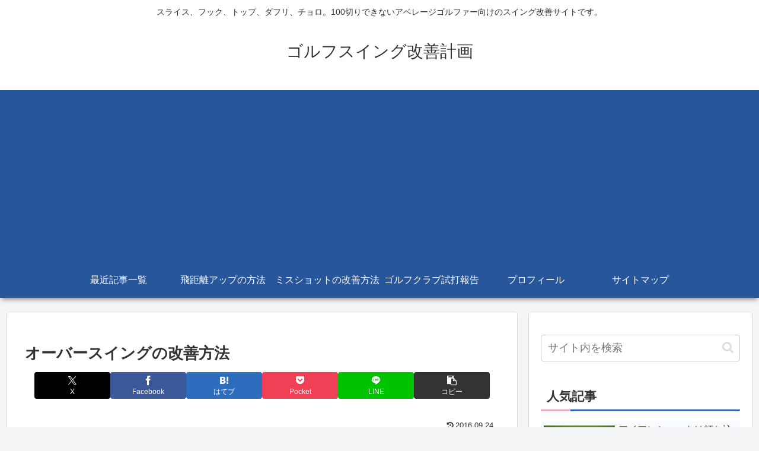

--- FILE ---
content_type: text/html; charset=utf-8
request_url: https://www.google.com/recaptcha/api2/aframe
body_size: 267
content:
<!DOCTYPE HTML><html><head><meta http-equiv="content-type" content="text/html; charset=UTF-8"></head><body><script nonce="LmitR0BP9EznKgfoCGLKjg">/** Anti-fraud and anti-abuse applications only. See google.com/recaptcha */ try{var clients={'sodar':'https://pagead2.googlesyndication.com/pagead/sodar?'};window.addEventListener("message",function(a){try{if(a.source===window.parent){var b=JSON.parse(a.data);var c=clients[b['id']];if(c){var d=document.createElement('img');d.src=c+b['params']+'&rc='+(localStorage.getItem("rc::a")?sessionStorage.getItem("rc::b"):"");window.document.body.appendChild(d);sessionStorage.setItem("rc::e",parseInt(sessionStorage.getItem("rc::e")||0)+1);localStorage.setItem("rc::h",'1769015074960');}}}catch(b){}});window.parent.postMessage("_grecaptcha_ready", "*");}catch(b){}</script></body></html>